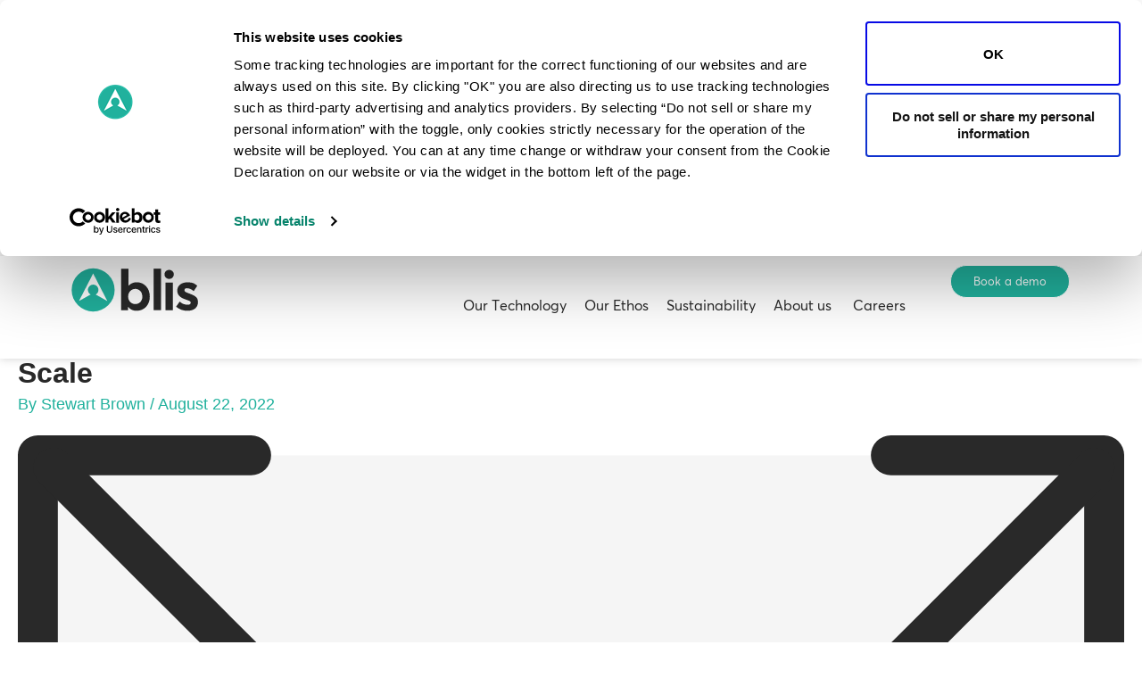

--- FILE ---
content_type: image/svg+xml
request_url: https://blis.com/wp-content/uploads/2022/08/Scale.svg
body_size: 145
content:
<svg xmlns="http://www.w3.org/2000/svg" xmlns:xlink="http://www.w3.org/1999/xlink" id="Proven_model" data-name="Proven model" width="41.5" height="41.5" viewBox="0 0 41.5 41.5"><defs><clipPath id="clip-path"><rect id="Rectangle_5035" data-name="Rectangle 5035" width="41.5" height="41.5" fill="none"></rect></clipPath><clipPath id="clip-path-3"><rect id="Rectangle_5033" data-name="Rectangle 5033" width="20.717" height="20.597" transform="translate(10.282 10.376)" fill="none"></rect></clipPath></defs><g id="Group_2662" data-name="Group 2662" clip-path="url(#clip-path)"><rect id="Rectangle_5029" data-name="Rectangle 5029" width="40.001" height="40.001" transform="translate(0.75 0.749)" fill="#f5f5f5"></rect><rect id="Rectangle_5030" data-name="Rectangle 5030" width="20.666" height="20.666" transform="translate(10.417 10.417)" fill="#859db8"></rect><rect id="Rectangle_5031" data-name="Rectangle 5031" width="20.666" height="20.666" transform="translate(10.417 10.417)" fill="#67d4bf"></rect><rect id="Rectangle_5032" data-name="Rectangle 5032" width="20.666" height="20.666" transform="translate(10.417 10.417)" fill="none" stroke="#292929" stroke-width="1.5"></rect><g id="Group_2661" data-name="Group 2661"><g id="Group_2660" data-name="Group 2660" clip-path="url(#clip-path)"><g id="Group_2659" data-name="Group 2659" opacity="0.15"><g id="Group_2658" data-name="Group 2658"><g id="Group_2657" data-name="Group 2657" clip-path="url(#clip-path-3)"><path id="Path_5546" data-name="Path 5546" d="M15.278,15.177H31v-4.8H10.282v20.6h5Z" fill="#292929"></path></g></g></g><path id="Path_5547" data-name="Path 5547" d="M32.75.75h8v8" fill="none" stroke="#292929" stroke-linecap="round" stroke-linejoin="round" stroke-width="1.5"></path><path id="Path_5548" data-name="Path 5548" d="M8.75,40.75h-8v-8" fill="none" stroke="#292929" stroke-linecap="round" stroke-linejoin="round" stroke-width="1.5"></path><path id="Path_5549" data-name="Path 5549" d="M40.75,32.75v8h-8" fill="none" stroke="#292929" stroke-linecap="round" stroke-linejoin="round" stroke-width="1.5"></path><path id="Path_5550" data-name="Path 5550" d="M.75,8.75v-8h8" fill="none" stroke="#292929" stroke-linecap="round" stroke-linejoin="round" stroke-width="1.5"></path><path id="Path_5551" data-name="Path 5551" d="M25.74,25.623l2.441,2.441,2.442,2.442,1.22,1.22,1.221,1.221,1.221,1.221,1.22,1.22,1.221,1.221,1.221,1.221,1.22,1.22,1.221,1.221" fill="none" stroke="#292929" stroke-linecap="round" stroke-linejoin="round" stroke-width="1.5"></path><path id="Path_5552" data-name="Path 5552" d="M1.327,1.209,2.548,2.43l1.22,1.22L4.989,4.871,6.21,6.092l1.22,1.22L8.651,8.533,9.872,9.754l1.22,1.22,2.442,2.442,2.441,2.441" fill="none" stroke="#292929" stroke-linecap="round" stroke-linejoin="round" stroke-width="1.5"></path><path id="Path_5553" data-name="Path 5553" d="M15.975,25.623l-4.883,4.883L8.651,32.947,6.21,35.388,3.768,37.83,1.327,40.271" fill="none" stroke="#292929" stroke-linecap="round" stroke-linejoin="round" stroke-width="1.5"></path><path id="Path_5554" data-name="Path 5554" d="M40.388,1.209,37.947,3.65,35.505,6.092,33.064,8.533l-2.441,2.441L25.74,15.857" fill="none" stroke="#292929" stroke-linecap="round" stroke-linejoin="round" stroke-width="1.5"></path></g></g></g></svg>